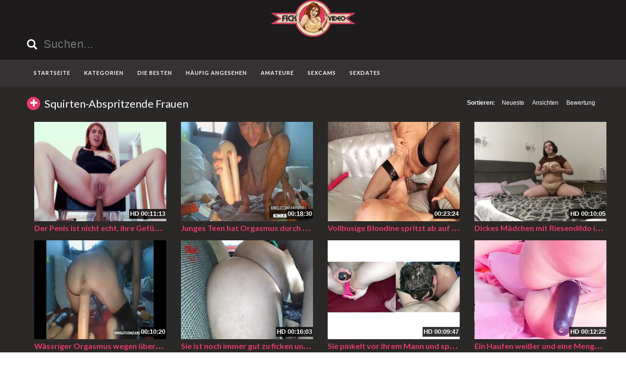

--- FILE ---
content_type: text/html; charset=UTF-8
request_url: https://www.gratisfickvideos.net/category/squirten-abspritzende-frauen/
body_size: 11253
content:
<!DOCTYPE html>
<html lang="de">
<head>
	<meta charset="UTF-8">
    <!--[if IE]><meta http-equiv="X-UA-Compatible" content="IE=edge"><![endif]-->
	<meta name="viewport" content="width=device-width, initial-scale=1">
	<!--[if lt IE 9]>
	  <script src="https://www.gratisfickvideos.net/wp-content/themes/fickvideos/assets/js/ie8/html5shiv.js"></script>
      <script src="https://www.gratisfickvideos.net/wp-content/themes/fickvideos/assets/js/ie8/respond.min.js"></script>
	<![endif]-->	
	<script>var mars_ajax_url = "https://www.gratisfickvideos.net/wp-admin/admin-ajax.php";</script><meta name='robots' content='index, follow, max-image-preview:large, max-snippet:-1, max-video-preview:-1' />

	<!-- This site is optimized with the Yoast SEO plugin v26.7 - https://yoast.com/wordpress/plugins/seo/ -->
	<title>Squirten-Abspritzende Frauen - Fickfilme und Fickvideos gratis</title>
	<meta name="description" content="Hier findest du gratis Sexfilme zur Kategorie Squirten-Abspritzende Frauen. Täglich neue Videos &#10004; In bester Qualität &#10004; Nur die geilsten Pornofilme &#10004;" />
	<link rel="canonical" href="https://www.gratisfickvideos.net/category/squirten-abspritzende-frauen/" />
	<meta property="og:locale" content="de_DE" />
	<meta property="og:type" content="article" />
	<meta property="og:title" content="Squirten-Abspritzende Frauen - Fickfilme und Fickvideos gratis" />
	<meta property="og:description" content="Hier findest du gratis Sexfilme zur Kategorie Squirten-Abspritzende Frauen. Täglich neue Videos &#10004; In bester Qualität &#10004; Nur die geilsten Pornofilme &#10004;" />
	<meta property="og:url" content="https://www.gratisfickvideos.net/category/squirten-abspritzende-frauen/" />
	<meta name="twitter:card" content="summary_large_image" />
	<script type="application/ld+json" class="yoast-schema-graph">{"@context":"https://schema.org","@graph":[{"@type":"CollectionPage","@id":"https://www.gratisfickvideos.net/category/squirten-abspritzende-frauen/","url":"https://www.gratisfickvideos.net/category/squirten-abspritzende-frauen/","name":"Squirten-Abspritzende Frauen - Fickfilme und Fickvideos gratis","isPartOf":{"@id":"https://www.gratisfickvideos.net/#website"},"description":"Hier findest du gratis Sexfilme zur Kategorie Squirten-Abspritzende Frauen. Täglich neue Videos &#10004; In bester Qualität &#10004; Nur die geilsten Pornofilme &#10004;","breadcrumb":{"@id":"https://www.gratisfickvideos.net/category/squirten-abspritzende-frauen/#breadcrumb"},"inLanguage":"de"},{"@type":"BreadcrumbList","@id":"https://www.gratisfickvideos.net/category/squirten-abspritzende-frauen/#breadcrumb","itemListElement":[{"@type":"ListItem","position":1,"name":"Startseite","item":"https://www.gratisfickvideos.net/"},{"@type":"ListItem","position":2,"name":"Squirten-Abspritzende Frauen"}]},{"@type":"WebSite","@id":"https://www.gratisfickvideos.net/#website","url":"https://www.gratisfickvideos.net/","name":"","description":"","potentialAction":[{"@type":"SearchAction","target":{"@type":"EntryPoint","urlTemplate":"https://www.gratisfickvideos.net/?s={search_term_string}"},"query-input":{"@type":"PropertyValueSpecification","valueRequired":true,"valueName":"search_term_string"}}],"inLanguage":"de"}]}</script>
	<!-- / Yoast SEO plugin. -->


<link rel='dns-prefetch' href='//code.jquery.com' />
<link rel='dns-prefetch' href='//cdnjs.cloudflare.com' />
<link rel='dns-prefetch' href='//www.googletagmanager.com' />
<link rel='dns-prefetch' href='//fonts.googleapis.com' />
<link rel="alternate" type="application/rss+xml" title=" &raquo; Feed" href="https://www.gratisfickvideos.net/feed/" />
<link rel="alternate" type="application/rss+xml" title=" &raquo; Kommentar-Feed" href="https://www.gratisfickvideos.net/comments/feed/" />
<link rel="alternate" type="application/rss+xml" title=" &raquo; Squirten-Abspritzende Frauen Kategorie -  Feed" href="https://www.gratisfickvideos.net/category/squirten-abspritzende-frauen/feed/" />
<style id='wp-img-auto-sizes-contain-inline-css' type='text/css'>
img:is([sizes=auto i],[sizes^="auto," i]){contain-intrinsic-size:3000px 1500px}
/*# sourceURL=wp-img-auto-sizes-contain-inline-css */
</style>
<style id='wp-emoji-styles-inline-css' type='text/css'>

	img.wp-smiley, img.emoji {
		display: inline !important;
		border: none !important;
		box-shadow: none !important;
		height: 1em !important;
		width: 1em !important;
		margin: 0 0.07em !important;
		vertical-align: -0.1em !important;
		background: none !important;
		padding: 0 !important;
	}
/*# sourceURL=wp-emoji-styles-inline-css */
</style>
<style id='wp-block-library-inline-css' type='text/css'>
:root{--wp-block-synced-color:#7a00df;--wp-block-synced-color--rgb:122,0,223;--wp-bound-block-color:var(--wp-block-synced-color);--wp-editor-canvas-background:#ddd;--wp-admin-theme-color:#007cba;--wp-admin-theme-color--rgb:0,124,186;--wp-admin-theme-color-darker-10:#006ba1;--wp-admin-theme-color-darker-10--rgb:0,107,160.5;--wp-admin-theme-color-darker-20:#005a87;--wp-admin-theme-color-darker-20--rgb:0,90,135;--wp-admin-border-width-focus:2px}@media (min-resolution:192dpi){:root{--wp-admin-border-width-focus:1.5px}}.wp-element-button{cursor:pointer}:root .has-very-light-gray-background-color{background-color:#eee}:root .has-very-dark-gray-background-color{background-color:#313131}:root .has-very-light-gray-color{color:#eee}:root .has-very-dark-gray-color{color:#313131}:root .has-vivid-green-cyan-to-vivid-cyan-blue-gradient-background{background:linear-gradient(135deg,#00d084,#0693e3)}:root .has-purple-crush-gradient-background{background:linear-gradient(135deg,#34e2e4,#4721fb 50%,#ab1dfe)}:root .has-hazy-dawn-gradient-background{background:linear-gradient(135deg,#faaca8,#dad0ec)}:root .has-subdued-olive-gradient-background{background:linear-gradient(135deg,#fafae1,#67a671)}:root .has-atomic-cream-gradient-background{background:linear-gradient(135deg,#fdd79a,#004a59)}:root .has-nightshade-gradient-background{background:linear-gradient(135deg,#330968,#31cdcf)}:root .has-midnight-gradient-background{background:linear-gradient(135deg,#020381,#2874fc)}:root{--wp--preset--font-size--normal:16px;--wp--preset--font-size--huge:42px}.has-regular-font-size{font-size:1em}.has-larger-font-size{font-size:2.625em}.has-normal-font-size{font-size:var(--wp--preset--font-size--normal)}.has-huge-font-size{font-size:var(--wp--preset--font-size--huge)}.has-text-align-center{text-align:center}.has-text-align-left{text-align:left}.has-text-align-right{text-align:right}.has-fit-text{white-space:nowrap!important}#end-resizable-editor-section{display:none}.aligncenter{clear:both}.items-justified-left{justify-content:flex-start}.items-justified-center{justify-content:center}.items-justified-right{justify-content:flex-end}.items-justified-space-between{justify-content:space-between}.screen-reader-text{border:0;clip-path:inset(50%);height:1px;margin:-1px;overflow:hidden;padding:0;position:absolute;width:1px;word-wrap:normal!important}.screen-reader-text:focus{background-color:#ddd;clip-path:none;color:#444;display:block;font-size:1em;height:auto;left:5px;line-height:normal;padding:15px 23px 14px;text-decoration:none;top:5px;width:auto;z-index:100000}html :where(.has-border-color){border-style:solid}html :where([style*=border-top-color]){border-top-style:solid}html :where([style*=border-right-color]){border-right-style:solid}html :where([style*=border-bottom-color]){border-bottom-style:solid}html :where([style*=border-left-color]){border-left-style:solid}html :where([style*=border-width]){border-style:solid}html :where([style*=border-top-width]){border-top-style:solid}html :where([style*=border-right-width]){border-right-style:solid}html :where([style*=border-bottom-width]){border-bottom-style:solid}html :where([style*=border-left-width]){border-left-style:solid}html :where(img[class*=wp-image-]){height:auto;max-width:100%}:where(figure){margin:0 0 1em}html :where(.is-position-sticky){--wp-admin--admin-bar--position-offset:var(--wp-admin--admin-bar--height,0px)}@media screen and (max-width:600px){html :where(.is-position-sticky){--wp-admin--admin-bar--position-offset:0px}}

/*# sourceURL=wp-block-library-inline-css */
</style><style id='global-styles-inline-css' type='text/css'>
:root{--wp--preset--aspect-ratio--square: 1;--wp--preset--aspect-ratio--4-3: 4/3;--wp--preset--aspect-ratio--3-4: 3/4;--wp--preset--aspect-ratio--3-2: 3/2;--wp--preset--aspect-ratio--2-3: 2/3;--wp--preset--aspect-ratio--16-9: 16/9;--wp--preset--aspect-ratio--9-16: 9/16;--wp--preset--color--black: #000000;--wp--preset--color--cyan-bluish-gray: #abb8c3;--wp--preset--color--white: #ffffff;--wp--preset--color--pale-pink: #f78da7;--wp--preset--color--vivid-red: #cf2e2e;--wp--preset--color--luminous-vivid-orange: #ff6900;--wp--preset--color--luminous-vivid-amber: #fcb900;--wp--preset--color--light-green-cyan: #7bdcb5;--wp--preset--color--vivid-green-cyan: #00d084;--wp--preset--color--pale-cyan-blue: #8ed1fc;--wp--preset--color--vivid-cyan-blue: #0693e3;--wp--preset--color--vivid-purple: #9b51e0;--wp--preset--gradient--vivid-cyan-blue-to-vivid-purple: linear-gradient(135deg,rgb(6,147,227) 0%,rgb(155,81,224) 100%);--wp--preset--gradient--light-green-cyan-to-vivid-green-cyan: linear-gradient(135deg,rgb(122,220,180) 0%,rgb(0,208,130) 100%);--wp--preset--gradient--luminous-vivid-amber-to-luminous-vivid-orange: linear-gradient(135deg,rgb(252,185,0) 0%,rgb(255,105,0) 100%);--wp--preset--gradient--luminous-vivid-orange-to-vivid-red: linear-gradient(135deg,rgb(255,105,0) 0%,rgb(207,46,46) 100%);--wp--preset--gradient--very-light-gray-to-cyan-bluish-gray: linear-gradient(135deg,rgb(238,238,238) 0%,rgb(169,184,195) 100%);--wp--preset--gradient--cool-to-warm-spectrum: linear-gradient(135deg,rgb(74,234,220) 0%,rgb(151,120,209) 20%,rgb(207,42,186) 40%,rgb(238,44,130) 60%,rgb(251,105,98) 80%,rgb(254,248,76) 100%);--wp--preset--gradient--blush-light-purple: linear-gradient(135deg,rgb(255,206,236) 0%,rgb(152,150,240) 100%);--wp--preset--gradient--blush-bordeaux: linear-gradient(135deg,rgb(254,205,165) 0%,rgb(254,45,45) 50%,rgb(107,0,62) 100%);--wp--preset--gradient--luminous-dusk: linear-gradient(135deg,rgb(255,203,112) 0%,rgb(199,81,192) 50%,rgb(65,88,208) 100%);--wp--preset--gradient--pale-ocean: linear-gradient(135deg,rgb(255,245,203) 0%,rgb(182,227,212) 50%,rgb(51,167,181) 100%);--wp--preset--gradient--electric-grass: linear-gradient(135deg,rgb(202,248,128) 0%,rgb(113,206,126) 100%);--wp--preset--gradient--midnight: linear-gradient(135deg,rgb(2,3,129) 0%,rgb(40,116,252) 100%);--wp--preset--font-size--small: 13px;--wp--preset--font-size--medium: 20px;--wp--preset--font-size--large: 36px;--wp--preset--font-size--x-large: 42px;--wp--preset--spacing--20: 0.44rem;--wp--preset--spacing--30: 0.67rem;--wp--preset--spacing--40: 1rem;--wp--preset--spacing--50: 1.5rem;--wp--preset--spacing--60: 2.25rem;--wp--preset--spacing--70: 3.38rem;--wp--preset--spacing--80: 5.06rem;--wp--preset--shadow--natural: 6px 6px 9px rgba(0, 0, 0, 0.2);--wp--preset--shadow--deep: 12px 12px 50px rgba(0, 0, 0, 0.4);--wp--preset--shadow--sharp: 6px 6px 0px rgba(0, 0, 0, 0.2);--wp--preset--shadow--outlined: 6px 6px 0px -3px rgb(255, 255, 255), 6px 6px rgb(0, 0, 0);--wp--preset--shadow--crisp: 6px 6px 0px rgb(0, 0, 0);}:where(.is-layout-flex){gap: 0.5em;}:where(.is-layout-grid){gap: 0.5em;}body .is-layout-flex{display: flex;}.is-layout-flex{flex-wrap: wrap;align-items: center;}.is-layout-flex > :is(*, div){margin: 0;}body .is-layout-grid{display: grid;}.is-layout-grid > :is(*, div){margin: 0;}:where(.wp-block-columns.is-layout-flex){gap: 2em;}:where(.wp-block-columns.is-layout-grid){gap: 2em;}:where(.wp-block-post-template.is-layout-flex){gap: 1.25em;}:where(.wp-block-post-template.is-layout-grid){gap: 1.25em;}.has-black-color{color: var(--wp--preset--color--black) !important;}.has-cyan-bluish-gray-color{color: var(--wp--preset--color--cyan-bluish-gray) !important;}.has-white-color{color: var(--wp--preset--color--white) !important;}.has-pale-pink-color{color: var(--wp--preset--color--pale-pink) !important;}.has-vivid-red-color{color: var(--wp--preset--color--vivid-red) !important;}.has-luminous-vivid-orange-color{color: var(--wp--preset--color--luminous-vivid-orange) !important;}.has-luminous-vivid-amber-color{color: var(--wp--preset--color--luminous-vivid-amber) !important;}.has-light-green-cyan-color{color: var(--wp--preset--color--light-green-cyan) !important;}.has-vivid-green-cyan-color{color: var(--wp--preset--color--vivid-green-cyan) !important;}.has-pale-cyan-blue-color{color: var(--wp--preset--color--pale-cyan-blue) !important;}.has-vivid-cyan-blue-color{color: var(--wp--preset--color--vivid-cyan-blue) !important;}.has-vivid-purple-color{color: var(--wp--preset--color--vivid-purple) !important;}.has-black-background-color{background-color: var(--wp--preset--color--black) !important;}.has-cyan-bluish-gray-background-color{background-color: var(--wp--preset--color--cyan-bluish-gray) !important;}.has-white-background-color{background-color: var(--wp--preset--color--white) !important;}.has-pale-pink-background-color{background-color: var(--wp--preset--color--pale-pink) !important;}.has-vivid-red-background-color{background-color: var(--wp--preset--color--vivid-red) !important;}.has-luminous-vivid-orange-background-color{background-color: var(--wp--preset--color--luminous-vivid-orange) !important;}.has-luminous-vivid-amber-background-color{background-color: var(--wp--preset--color--luminous-vivid-amber) !important;}.has-light-green-cyan-background-color{background-color: var(--wp--preset--color--light-green-cyan) !important;}.has-vivid-green-cyan-background-color{background-color: var(--wp--preset--color--vivid-green-cyan) !important;}.has-pale-cyan-blue-background-color{background-color: var(--wp--preset--color--pale-cyan-blue) !important;}.has-vivid-cyan-blue-background-color{background-color: var(--wp--preset--color--vivid-cyan-blue) !important;}.has-vivid-purple-background-color{background-color: var(--wp--preset--color--vivid-purple) !important;}.has-black-border-color{border-color: var(--wp--preset--color--black) !important;}.has-cyan-bluish-gray-border-color{border-color: var(--wp--preset--color--cyan-bluish-gray) !important;}.has-white-border-color{border-color: var(--wp--preset--color--white) !important;}.has-pale-pink-border-color{border-color: var(--wp--preset--color--pale-pink) !important;}.has-vivid-red-border-color{border-color: var(--wp--preset--color--vivid-red) !important;}.has-luminous-vivid-orange-border-color{border-color: var(--wp--preset--color--luminous-vivid-orange) !important;}.has-luminous-vivid-amber-border-color{border-color: var(--wp--preset--color--luminous-vivid-amber) !important;}.has-light-green-cyan-border-color{border-color: var(--wp--preset--color--light-green-cyan) !important;}.has-vivid-green-cyan-border-color{border-color: var(--wp--preset--color--vivid-green-cyan) !important;}.has-pale-cyan-blue-border-color{border-color: var(--wp--preset--color--pale-cyan-blue) !important;}.has-vivid-cyan-blue-border-color{border-color: var(--wp--preset--color--vivid-cyan-blue) !important;}.has-vivid-purple-border-color{border-color: var(--wp--preset--color--vivid-purple) !important;}.has-vivid-cyan-blue-to-vivid-purple-gradient-background{background: var(--wp--preset--gradient--vivid-cyan-blue-to-vivid-purple) !important;}.has-light-green-cyan-to-vivid-green-cyan-gradient-background{background: var(--wp--preset--gradient--light-green-cyan-to-vivid-green-cyan) !important;}.has-luminous-vivid-amber-to-luminous-vivid-orange-gradient-background{background: var(--wp--preset--gradient--luminous-vivid-amber-to-luminous-vivid-orange) !important;}.has-luminous-vivid-orange-to-vivid-red-gradient-background{background: var(--wp--preset--gradient--luminous-vivid-orange-to-vivid-red) !important;}.has-very-light-gray-to-cyan-bluish-gray-gradient-background{background: var(--wp--preset--gradient--very-light-gray-to-cyan-bluish-gray) !important;}.has-cool-to-warm-spectrum-gradient-background{background: var(--wp--preset--gradient--cool-to-warm-spectrum) !important;}.has-blush-light-purple-gradient-background{background: var(--wp--preset--gradient--blush-light-purple) !important;}.has-blush-bordeaux-gradient-background{background: var(--wp--preset--gradient--blush-bordeaux) !important;}.has-luminous-dusk-gradient-background{background: var(--wp--preset--gradient--luminous-dusk) !important;}.has-pale-ocean-gradient-background{background: var(--wp--preset--gradient--pale-ocean) !important;}.has-electric-grass-gradient-background{background: var(--wp--preset--gradient--electric-grass) !important;}.has-midnight-gradient-background{background: var(--wp--preset--gradient--midnight) !important;}.has-small-font-size{font-size: var(--wp--preset--font-size--small) !important;}.has-medium-font-size{font-size: var(--wp--preset--font-size--medium) !important;}.has-large-font-size{font-size: var(--wp--preset--font-size--large) !important;}.has-x-large-font-size{font-size: var(--wp--preset--font-size--x-large) !important;}
/*# sourceURL=global-styles-inline-css */
</style>

<style id='classic-theme-styles-inline-css' type='text/css'>
/*! This file is auto-generated */
.wp-block-button__link{color:#fff;background-color:#32373c;border-radius:9999px;box-shadow:none;text-decoration:none;padding:calc(.667em + 2px) calc(1.333em + 2px);font-size:1.125em}.wp-block-file__button{background:#32373c;color:#fff;text-decoration:none}
/*# sourceURL=/wp-includes/css/classic-themes.min.css */
</style>
<link rel='stylesheet' id='bootstrap.min.css-css' href='https://www.gratisfickvideos.net/wp-content/themes/fickvideos/assets/css/bootstrap.min.css?ver=6.9' type='text/css' media='all' />
<link rel='stylesheet' id='mars-font-awesome.css-css' href='https://www.gratisfickvideos.net/wp-content/themes/fickvideos/assets/css/font-awesome.min.css?ver=6.9' type='text/css' media='all' />
<link rel='stylesheet' id='mars-googlefont-lato-css' href='//fonts.googleapis.com/css?family=Lato%3A300%2C400%2C700%2C900&#038;ver=6.9' type='text/css' media='all' />
<link rel='stylesheet' id='style-css' href='https://www.gratisfickvideos.net/wp-content/themes/fickvideos/style.css' type='text/css' media='all' />
<link rel='stylesheet' id='bootstrap-multiselect.css-css' href='https://www.gratisfickvideos.net/wp-content/themes/fickvideos/assets/css/bootstrap-multiselect.css?ver=6.9' type='text/css' media='all' />
<link rel='stylesheet' id='bsf-Defaults-css' href='https://www.gratisfickvideos.net/wp-content/uploads/smile_fonts/Defaults/Defaults.css?ver=3.19.13' type='text/css' media='all' />
<script type="text/javascript" src="https://www.gratisfickvideos.net/wp-includes/js/jquery/jquery.min.js?ver=3.7.1" id="jquery-core-js"></script>
<script type="text/javascript" src="https://www.gratisfickvideos.net/wp-includes/js/jquery/jquery-migrate.min.js?ver=3.4.1" id="jquery-migrate-js"></script>

<!-- Google Tag (gtac.js) durch Site-Kit hinzugefügt -->
<!-- Von Site Kit hinzugefügtes Google-Analytics-Snippet -->
<script type="text/javascript" src="https://www.googletagmanager.com/gtag/js?id=GT-MJP3W8Q" id="google_gtagjs-js" async></script>
<script type="text/javascript" id="google_gtagjs-js-after">
/* <![CDATA[ */
window.dataLayer = window.dataLayer || [];function gtag(){dataLayer.push(arguments);}
gtag("set","linker",{"domains":["www.gratisfickvideos.net"]});
gtag("js", new Date());
gtag("set", "developer_id.dZTNiMT", true);
gtag("config", "GT-MJP3W8Q");
//# sourceURL=google_gtagjs-js-after
/* ]]> */
</script>
<link rel="https://api.w.org/" href="https://www.gratisfickvideos.net/wp-json/" /><link rel="EditURI" type="application/rsd+xml" title="RSD" href="https://www.gratisfickvideos.net/xmlrpc.php?rsd" />
<meta name="generator" content="WordPress 6.9" />
<meta name="generator" content="Redux 4.5.10" /><meta name="generator" content="Site Kit by Google 1.170.0" /><style>.item .meta .heart, .feat-item .feat-info .meta .heart{display:none;}
.item .meta .views, .feat-item .feat-info .meta .views{display: none;}
.item .meta .date, .feat-item .feat-info .meta .date{display: none;}
.video-info span.views{display: none;}
.video-details .date{display:none;}
.video-options{display:none;}
.post-entry{display:none;}
.social-share-buttons{display:none;}
#header-social .fa-rss{display:none;}
.post-meta{display:none;}
.comments{display:none;}</style><meta name="generator" content="Powered by WPBakery Page Builder - drag and drop page builder for WordPress."/>
<style type="text/css" id="custom-background-css">
body.custom-background { background-image: url("https://www.gratisfickvideos.net/wp-content/uploads/2016/06/background.png"); background-position: left top; background-size: auto; background-repeat: repeat; background-attachment: scroll; }
</style>
	<link rel="icon" href="https://www.gratisfickvideos.net/wp-content/uploads/2016/06/cropped-favicon-1-32x32.png" sizes="32x32" />
<link rel="icon" href="https://www.gratisfickvideos.net/wp-content/uploads/2016/06/cropped-favicon-1-192x192.png" sizes="192x192" />
<link rel="apple-touch-icon" href="https://www.gratisfickvideos.net/wp-content/uploads/2016/06/cropped-favicon-1-180x180.png" />
<meta name="msapplication-TileImage" content="https://www.gratisfickvideos.net/wp-content/uploads/2016/06/cropped-favicon-1-270x270.png" />
<noscript><style> .wpb_animate_when_almost_visible { opacity: 1; }</style></noscript><meta name="referrer" content="never">
<link rel='stylesheet' id='redux-custom-fonts-css' href='//www.gratisfickvideos.net/wp-content/uploads/redux/custom-fonts/fonts.css?ver=1675205558' type='text/css' media='all' />
</head>
<body class="archive tax-categories term-squirten-abspritzende-frauen term-3127 custom-background wp-theme-fickvideos wpb-js-composer js-comp-ver-6.10.0 vc_responsive">

	
	<div id="header">
		<div class="container">
			<div class="row">
				<center><div class="col-sm-3" id="logo">
					<a title="" href="https://www.gratisfickvideos.net">
												<img src="https://www.gratisfickvideos.net/wp-content/uploads/2016/06/fickvideologo-2.png" alt="" />
					</a>
				</div></center>
				<form method="get" action="https://www.gratisfickvideos.net">	
					<div class="col-sm-6" id="header-search">
<span style="color:#FFF; font-size: 16pt" class="glyphicon glyphicon-search search-icon"></span>
												<input value="" name="s" type="text" placeholder="Suchen..." id="search">
					</div>
				</form>
				<div class="col-sm-3" id="header-social">
										<a href="https://www.gratisfickvideos.net/feed/rss/"><i class="fa fa-rss"></i></a>
				</div>
			</div>
		</div>
	</div><!-- /#header -->
	<div id="navigation-wrapper">
		<div class="container">
			<div class="navbar-header">
			  <button class="navbar-toggle" type="button" data-toggle="collapse" data-target=".bs-navbar-collapse">
				<span class="icon-bar"></span>
				<span class="icon-bar"></span>
				<span class="icon-bar"></span>
			  </button>
			</div>
			<nav class="collapse navbar-collapse bs-navbar-collapse" role="navigation">
			<!-- menu -->
			  	<ul id="menu-menu-1" class="nav navbar-nav list-inline menu"><li id="menu-item-380" class="menu-item menu-item-type-post_type menu-item-object-page menu-item-home menu-item-380 depth"><a href="https://www.gratisfickvideos.net/">Startseite</a></li>
<li id="menu-item-386" class="menu-item menu-item-type-post_type menu-item-object-page menu-item-386 depth"><a href="https://www.gratisfickvideos.net/kategorien/">KATEGORIEN</a></li>
<li id="menu-item-384" class="menu-item menu-item-type-post_type menu-item-object-page menu-item-384 depth"><a href="https://www.gratisfickvideos.net/die-besten/">DIE BESTEN</a></li>
<li id="menu-item-385" class="menu-item menu-item-type-post_type menu-item-object-page menu-item-385 depth"><a href="https://www.gratisfickvideos.net/haeufig-angesehen/">Häufig angesehen</a></li>
<li id="menu-item-4563" class="menu-item menu-item-type-custom menu-item-object-custom menu-item-4563 depth"><a target="_blank" href="http://www.deutsche-amateurgirls.net">AMATEURE</a></li>
<li id="menu-item-4564" class="menu-item menu-item-type-custom menu-item-object-custom menu-item-4564 depth"><a target="_blank" href="http://deinesexcams.com">SEXCAMS</a></li>
<li id="menu-item-4565" class="menu-item menu-item-type-custom menu-item-object-custom menu-item-4565 depth"><a target="_blank" href="http://www.geilesexdates.net">SEXDATES</a></li>
</ul>			</nav>
		</div>
	</div><!-- /#navigation-wrapper -->	


<style type="text/css"> .wpb_animate_when_almost_visible { opacity: 1; }</style>


	<div class="container">
			
		<div class="row">
			<div class="col-sm-12 main-content">
            	<div class="section-header">
						<h3 class="widget-title"><i class="fa fa-plus"></i> Squirten-Abspritzende Frauen</h3>
                    <div class="section-nav"><ul class="sorting"><li class="sort-text">Sortieren:</li><li ><a href="/category/squirten-abspritzende-frauen/?order_post=latest">Neueste</a></li><li ><a href="/category/squirten-abspritzende-frauen/?order_post=viewed">Ansichten</a></li><li ><a href="/category/squirten-abspritzende-frauen/?order_post=liked">Bewertung</a></li></ul></div>                </div>
								<div class="container">
					<div class="row columns-4 video-section meta-maxwidth-230"> 
													<div class="col-sm-3 col-xs-6 item responsive-height post">
								<div class="item-img">
                                	<div class="duration-overlay">
                                    <span class="hd-thumbnail"> HD </span>00:11:13                                    </div>
                                        <style>
        span.fileError {
            color: red;
            font-weight: bold;
        }
    </style>
    <div class="thumb">
                        <a href="https://www.gratisfickvideos.net/der-penis-ist-nicht-echt-ihre-gefuehle-beim-darauf-reiten-aber-schon/" title="Der Penis ist nicht echt, ihre Gefühle beim darauf reiten aber schon">
                    <div class="videomain">
                        <div class="embed-responsive embed-responsive-4by3">
                            <img class="item__thumb-img" src="" video-preview="/bilder/mp4/xv8430509.mp4" data-src="/bilder/xv/xv8430509.jpg" width="320" height="240" alt="">
                            <span class="video" style="display: none">
                            </span>
                        </div>
                    </div>
                </a>
                </div>
    								</div>
								 
			<div class="meta"><span class="date">Vor 3 Monaten</span><span class="views">98   Ansichten</span><span class="heart"><i class="fa fa-heart"></i>1</span>
			</div>
											<div class="post-header">
										<h3><a title="Der Penis ist nicht echt, ihre Gefühle beim darauf reiten aber schon" href="https://www.gratisfickvideos.net/der-penis-ist-nicht-echt-ihre-gefuehle-beim-darauf-reiten-aber-schon/">Der Penis ist nicht echt, ihre Gefühle beim darauf reiten aber schon</a></h3>
										<span class="post-meta">
											<i class="fa fa-clock-o"></i> 										</span>
									</div>						
							</div>								<div class="col-sm-3 col-xs-6 item responsive-height post">
								<div class="item-img">
                                	<div class="duration-overlay">
                                    00:18:30                                    </div>
                                        <style>
        span.fileError {
            color: red;
            font-weight: bold;
        }
    </style>
    <div class="thumb">
                        <a href="https://www.gratisfickvideos.net/junges-teen-hat-orgasmus-durch-doppel-dildo/" title="Junges Teen hat Orgasmus durch Doppel Dildo">
                    <div class="videomain">
                        <div class="embed-responsive embed-responsive-4by3">
                            <img class="item__thumb-img" src="" video-preview="/bilder/mp4/xv12347960.mp4" data-src="/bilder/xv/xv12347960.jpg" width="320" height="240" alt="">
                            <span class="video" style="display: none">
                            </span>
                        </div>
                    </div>
                </a>
                </div>
    								</div>
								 
			<div class="meta"><span class="date">Vor 4 Monaten</span><span class="views">97   Ansichten</span><span class="heart"><i class="fa fa-heart"></i>1</span>
			</div>
											<div class="post-header">
										<h3><a title="Junges Teen hat Orgasmus durch Doppel Dildo" href="https://www.gratisfickvideos.net/junges-teen-hat-orgasmus-durch-doppel-dildo/">Junges Teen hat Orgasmus durch Doppel Dildo</a></h3>
										<span class="post-meta">
											<i class="fa fa-clock-o"></i> 										</span>
									</div>						
							</div>								<div class="col-sm-3 col-xs-6 item responsive-height post">
								<div class="item-img">
                                	<div class="duration-overlay">
                                    00:23:24                                    </div>
                                        <style>
        span.fileError {
            color: red;
            font-weight: bold;
        }
    </style>
    <div class="thumb">
                        <a href="https://www.gratisfickvideos.net/vollbusige-blondine-spritzt-ab-auf-ihre-freundin/" title="Vollbusige Blondine spritzt ab auf ihre Freundin">
                    <div class="videomain">
                        <div class="embed-responsive embed-responsive-4by3">
                            <img class="item__thumb-img" src="" video-preview="/bilder/mp4/xv13475005.mp4" data-src="/bilder/xv/xv13475005.jpg" width="320" height="240" alt="">
                            <span class="video" style="display: none">
                            </span>
                        </div>
                    </div>
                </a>
                </div>
    								</div>
								 
			<div class="meta"><span class="date">Vor 5 Monaten</span><span class="views">196   Ansichten</span><span class="heart"><i class="fa fa-heart"></i>1</span>
			</div>
											<div class="post-header">
										<h3><a title="Vollbusige Blondine spritzt ab auf ihre Freundin" href="https://www.gratisfickvideos.net/vollbusige-blondine-spritzt-ab-auf-ihre-freundin/">Vollbusige Blondine spritzt ab auf ihre Freundin</a></h3>
										<span class="post-meta">
											<i class="fa fa-clock-o"></i> 										</span>
									</div>						
							</div>								<div class="col-sm-3 col-xs-6 item responsive-height post">
								<div class="item-img">
                                	<div class="duration-overlay">
                                    <span class="hd-thumbnail"> HD </span>00:10:05                                    </div>
                                        <style>
        span.fileError {
            color: red;
            font-weight: bold;
        }
    </style>
    <div class="thumb">
                        <a href="https://www.gratisfickvideos.net/dickes-maedchen-mit-riesendildo-in-ihrer-muschi/" title="Dickes Mädchen mit Riesendildo in ihrer Muschi">
                    <div class="videomain">
                        <div class="embed-responsive embed-responsive-4by3">
                            <img class="item__thumb-img" src="" video-preview="/bilder/mp4/xvxhf8zrH.mp4" data-src="/bilder/xv/xvxhf8zrH.jpg" width="320" height="240" alt="">
                            <span class="video" style="display: none">
                            </span>
                        </div>
                    </div>
                </a>
                </div>
    								</div>
								 
			<div class="meta"><span class="date">Vor 1 Jahr</span><span class="views">209   Ansichten</span><span class="heart"><i class="fa fa-heart"></i>1</span>
			</div>
											<div class="post-header">
										<h3><a title="Dickes Mädchen mit Riesendildo in ihrer Muschi" href="https://www.gratisfickvideos.net/dickes-maedchen-mit-riesendildo-in-ihrer-muschi/">Dickes Mädchen mit Riesendildo in ihrer Muschi</a></h3>
										<span class="post-meta">
											<i class="fa fa-clock-o"></i> 										</span>
									</div>						
							</div>								<div class="col-sm-3 col-xs-6 item responsive-height post">
								<div class="item-img">
                                	<div class="duration-overlay">
                                    00:10:20                                    </div>
                                        <style>
        span.fileError {
            color: red;
            font-weight: bold;
        }
    </style>
    <div class="thumb">
                        <a href="https://www.gratisfickvideos.net/waessriger-orgasmus-wegen-ueberdimensionalen-dildo/" title="Wässriger Orgasmus wegen überdimensionalen Dildo">
                    <div class="videomain">
                        <div class="embed-responsive embed-responsive-4by3">
                            <img class="item__thumb-img" src="" video-preview="/bilder/mp4/xv13008045.mp4" data-src="/bilder/xv/xv13008045.jpg" width="320" height="240" alt="">
                            <span class="video" style="display: none">
                            </span>
                        </div>
                    </div>
                </a>
                </div>
    								</div>
								 
			<div class="meta"><span class="date">Vor 1 Jahr</span><span class="views">254   Ansichten</span><span class="heart"><i class="fa fa-heart"></i>1</span>
			</div>
											<div class="post-header">
										<h3><a title="Wässriger Orgasmus wegen überdimensionalen Dildo" href="https://www.gratisfickvideos.net/waessriger-orgasmus-wegen-ueberdimensionalen-dildo/">Wässriger Orgasmus wegen überdimensionalen Dildo</a></h3>
										<span class="post-meta">
											<i class="fa fa-clock-o"></i> 										</span>
									</div>						
							</div>								<div class="col-sm-3 col-xs-6 item responsive-height post">
								<div class="item-img">
                                	<div class="duration-overlay">
                                    <span class="hd-thumbnail"> HD </span>00:16:03                                    </div>
                                        <style>
        span.fileError {
            color: red;
            font-weight: bold;
        }
    </style>
    <div class="thumb">
                        <a href="https://www.gratisfickvideos.net/sie-ist-noch-immer-gut-zu-ficken-und-ihre-alte-pussy-spritzt-noch-bbw-omasex-mit-einer-schwarzen-granny/" title="Sie ist noch immer gut zu ficken und ihre alte Pussy spritzt noch &#8211; BBW Omasex mit einer schwarzen Granny">
                    <div class="videomain">
                        <div class="embed-responsive embed-responsive-4by3">
                            <img class="item__thumb-img" src="" video-preview="/bilder/mp4/xvxh1g1Nt.mp4" data-src="/bilder/xv/xvxh1g1Nt.jpg" width="320" height="240" alt="">
                            <span class="video" style="display: none">
                            </span>
                        </div>
                    </div>
                </a>
                </div>
    								</div>
								 
			<div class="meta"><span class="date">Vor 1 Jahr</span><span class="views">445   Ansichten</span><span class="heart"><i class="fa fa-heart"></i>1</span>
			</div>
											<div class="post-header">
										<h3><a title="Sie ist noch immer gut zu ficken und ihre alte Pussy spritzt noch &#8211; BBW Omasex mit einer schwarzen Granny" href="https://www.gratisfickvideos.net/sie-ist-noch-immer-gut-zu-ficken-und-ihre-alte-pussy-spritzt-noch-bbw-omasex-mit-einer-schwarzen-granny/">Sie ist noch immer gut zu ficken und ihre alte Pussy spritzt noch &#8211; BBW Omasex mit einer schwarzen Granny</a></h3>
										<span class="post-meta">
											<i class="fa fa-clock-o"></i> 										</span>
									</div>						
							</div>								<div class="col-sm-3 col-xs-6 item responsive-height post">
								<div class="item-img">
                                	<div class="duration-overlay">
                                    <span class="hd-thumbnail"> HD </span>00:09:47                                    </div>
                                        <style>
        span.fileError {
            color: red;
            font-weight: bold;
        }
    </style>
    <div class="thumb">
                        <a href="https://www.gratisfickvideos.net/sie-pinkelt-vor-ihrem-mann-und-spritzt-ab/" title="Sie pinkelt vor ihrem Mann und spritzt ab">
                    <div class="videomain">
                        <div class="embed-responsive embed-responsive-4by3">
                            <img class="item__thumb-img" src="" video-preview="/bilder/mp4/xvxhQa1CB.mp4" data-src="/bilder/xv/xvxhQa1CB.jpg" width="320" height="240" alt="">
                            <span class="video" style="display: none">
                            </span>
                        </div>
                    </div>
                </a>
                </div>
    								</div>
								 
			<div class="meta"><span class="date">Vor 2 Jahren</span><span class="views">451   Ansichten</span><span class="heart"><i class="fa fa-heart"></i>1</span>
			</div>
											<div class="post-header">
										<h3><a title="Sie pinkelt vor ihrem Mann und spritzt ab" href="https://www.gratisfickvideos.net/sie-pinkelt-vor-ihrem-mann-und-spritzt-ab/">Sie pinkelt vor ihrem Mann und spritzt ab</a></h3>
										<span class="post-meta">
											<i class="fa fa-clock-o"></i> 										</span>
									</div>						
							</div>								<div class="col-sm-3 col-xs-6 item responsive-height post">
								<div class="item-img">
                                	<div class="duration-overlay">
                                    <span class="hd-thumbnail"> HD </span>00:12:25                                    </div>
                                        <style>
        span.fileError {
            color: red;
            font-weight: bold;
        }
    </style>
    <div class="thumb">
                        <a href="https://www.gratisfickvideos.net/ein-haufen-weisser-und-eine-menge-sperma/" title="Ein Haufen weißer und eine Menge Sperma">
                    <div class="videomain">
                        <div class="embed-responsive embed-responsive-4by3">
                            <img class="item__thumb-img" src="" video-preview="/bilder/mp4/xvxh6PwfP.mp4" data-src="/bilder/xv/xvxh6PwfP.jpg" width="320" height="240" alt="">
                            <span class="video" style="display: none">
                            </span>
                        </div>
                    </div>
                </a>
                </div>
    								</div>
								 
			<div class="meta"><span class="date">Vor 2 Jahren</span><span class="views">462   Ansichten</span><span class="heart"><i class="fa fa-heart"></i>1</span>
			</div>
											<div class="post-header">
										<h3><a title="Ein Haufen weißer und eine Menge Sperma" href="https://www.gratisfickvideos.net/ein-haufen-weisser-und-eine-menge-sperma/">Ein Haufen weißer und eine Menge Sperma</a></h3>
										<span class="post-meta">
											<i class="fa fa-clock-o"></i> 										</span>
									</div>						
							</div>								<div class="col-sm-3 col-xs-6 item responsive-height post">
								<div class="item-img">
                                	<div class="duration-overlay">
                                    <span class="hd-thumbnail"> HD </span>00:23:19                                    </div>
                                        <style>
        span.fileError {
            color: red;
            font-weight: bold;
        }
    </style>
    <div class="thumb">
                        <a href="https://www.gratisfickvideos.net/harter-analfick-mit-der-geilen-kolumbianischen-nutte/" title="Harter Analfick mit der geilen kolumbianischen Nutte">
                    <div class="videomain">
                        <div class="embed-responsive embed-responsive-4by3">
                            <img class="item__thumb-img" src="" video-preview="/bilder/mp4/xvxhf40O1.mp4" data-src="/bilder/xv/xvxhf40O1.jpg" width="320" height="240" alt="">
                            <span class="video" style="display: none">
                            </span>
                        </div>
                    </div>
                </a>
                </div>
    								</div>
								 
			<div class="meta"><span class="date">Vor 2 Jahren</span><span class="views">382   Ansichten</span><span class="heart"><i class="fa fa-heart"></i>1</span>
			</div>
											<div class="post-header">
										<h3><a title="Harter Analfick mit der geilen kolumbianischen Nutte" href="https://www.gratisfickvideos.net/harter-analfick-mit-der-geilen-kolumbianischen-nutte/">Harter Analfick mit der geilen kolumbianischen Nutte</a></h3>
										<span class="post-meta">
											<i class="fa fa-clock-o"></i> 										</span>
									</div>						
							</div>								<div class="col-sm-3 col-xs-6 item responsive-height post">
								<div class="item-img">
                                	<div class="duration-overlay">
                                    <span class="hd-thumbnail"> HD </span>00:13:05                                    </div>
                                        <style>
        span.fileError {
            color: red;
            font-weight: bold;
        }
    </style>
    <div class="thumb">
                        <a href="https://www.gratisfickvideos.net/stiefmutter-fickt-sich-mit-dildo-und-squirtet/" title="Stiefmutter fickt sich mit Dildo und squirtet">
                    <div class="videomain">
                        <div class="embed-responsive embed-responsive-4by3">
                            <img class="item__thumb-img" src="" video-preview="/bilder/mp4/xvxhJjxNk.mp4" data-src="/bilder/xv/xvxhJjxNk.jpg" width="320" height="240" alt="">
                            <span class="video" style="display: none">
                            </span>
                        </div>
                    </div>
                </a>
                </div>
    								</div>
								 
			<div class="meta"><span class="date">Vor 2 Jahren</span><span class="views">580   Ansichten</span><span class="heart"><i class="fa fa-heart"></i>1</span>
			</div>
											<div class="post-header">
										<h3><a title="Stiefmutter fickt sich mit Dildo und squirtet" href="https://www.gratisfickvideos.net/stiefmutter-fickt-sich-mit-dildo-und-squirtet/">Stiefmutter fickt sich mit Dildo und squirtet</a></h3>
										<span class="post-meta">
											<i class="fa fa-clock-o"></i> 										</span>
									</div>						
							</div>								<div class="col-sm-3 col-xs-6 item responsive-height post">
								<div class="item-img">
                                	<div class="duration-overlay">
                                    <span class="hd-thumbnail"> HD </span>00:12:40                                    </div>
                                        <style>
        span.fileError {
            color: red;
            font-weight: bold;
        }
    </style>
    <div class="thumb">
                        <a href="https://www.gratisfickvideos.net/stiefbruder-hoert-erst-auf-seine-stiefschwester-zu-bumsen-als-sie-pinkelt/" title="Stiefbruder hört erst auf seine Stiefschwester zu bumsen, als sie pinkelt">
                    <div class="videomain">
                        <div class="embed-responsive embed-responsive-4by3">
                            <img class="item__thumb-img" src="" video-preview="/bilder/mp4/xvxhxqXn7.mp4" data-src="/bilder/xv/xvxhxqXn7.jpg" width="320" height="240" alt="">
                            <span class="video" style="display: none">
                            </span>
                        </div>
                    </div>
                </a>
                </div>
    								</div>
								 
			<div class="meta"><span class="date">Vor 2 Jahren</span><span class="views">695   Ansichten</span><span class="heart"><i class="fa fa-heart"></i>1</span>
			</div>
											<div class="post-header">
										<h3><a title="Stiefbruder hört erst auf seine Stiefschwester zu bumsen, als sie pinkelt" href="https://www.gratisfickvideos.net/stiefbruder-hoert-erst-auf-seine-stiefschwester-zu-bumsen-als-sie-pinkelt/">Stiefbruder hört erst auf seine Stiefschwester zu bumsen, als sie pinkelt</a></h3>
										<span class="post-meta">
											<i class="fa fa-clock-o"></i> 										</span>
									</div>						
							</div>								<div class="col-sm-3 col-xs-6 item responsive-height post">
								<div class="item-img">
                                	<div class="duration-overlay">
                                    <span class="hd-thumbnail"> HD </span>00:12:01                                    </div>
                                        <style>
        span.fileError {
            color: red;
            font-weight: bold;
        }
    </style>
    <div class="thumb">
                        <a href="https://www.gratisfickvideos.net/squirtende-tiffany-watson-spritzt-auf-den-schwanz-ihres-freundes/" title="Squirtende Tiffany Watson spritzt auf den Schwanz ihres Freundes">
                    <div class="videomain">
                        <div class="embed-responsive embed-responsive-4by3">
                            <img class="item__thumb-img" src="" video-preview="/bilder/mp4/xv14799559.mp4" data-src="/bilder/xv/xv14799559.jpg" width="320" height="240" alt="">
                            <span class="video" style="display: none">
                            </span>
                        </div>
                    </div>
                </a>
                </div>
    								</div>
								 
			<div class="meta"><span class="date">Vor 2 Jahren</span><span class="views">762   Ansichten</span><span class="heart"><i class="fa fa-heart"></i>1</span>
			</div>
											<div class="post-header">
										<h3><a title="Squirtende Tiffany Watson spritzt auf den Schwanz ihres Freundes" href="https://www.gratisfickvideos.net/squirtende-tiffany-watson-spritzt-auf-den-schwanz-ihres-freundes/">Squirtende Tiffany Watson spritzt auf den Schwanz ihres Freundes</a></h3>
										<span class="post-meta">
											<i class="fa fa-clock-o"></i> 										</span>
									</div>						
							</div>								<div class="col-sm-3 col-xs-6 item responsive-height post">
								<div class="item-img">
                                	<div class="duration-overlay">
                                    <span class="hd-thumbnail"> HD </span>00:11:04                                    </div>
                                        <style>
        span.fileError {
            color: red;
            font-weight: bold;
        }
    </style>
    <div class="thumb">
                        <a href="https://www.gratisfickvideos.net/schulmaedchen-mit-perfekten-koerper-wird-zum-ersten-mal-gefickt/" title="Schulmädchen mit perfekten Körper wird zum ersten Mal gefickt">
                    <div class="videomain">
                        <div class="embed-responsive embed-responsive-4by3">
                            <img class="item__thumb-img" src="" video-preview="/bilder/mp4/xvxhyZzUR.mp4" data-src="/bilder/xv/xvxhyZzUR.jpg" width="320" height="240" alt="">
                            <span class="video" style="display: none">
                            </span>
                        </div>
                    </div>
                </a>
                </div>
    								</div>
								 
			<div class="meta"><span class="date">Vor 3 Jahren</span><span class="views">367   Ansichten</span><span class="heart"><i class="fa fa-heart"></i>1</span>
			</div>
											<div class="post-header">
										<h3><a title="Schulmädchen mit perfekten Körper wird zum ersten Mal gefickt" href="https://www.gratisfickvideos.net/schulmaedchen-mit-perfekten-koerper-wird-zum-ersten-mal-gefickt/">Schulmädchen mit perfekten Körper wird zum ersten Mal gefickt</a></h3>
										<span class="post-meta">
											<i class="fa fa-clock-o"></i> 										</span>
									</div>						
							</div>								<div class="col-sm-3 col-xs-6 item responsive-height post">
								<div class="item-img">
                                	<div class="duration-overlay">
                                    <span class="hd-thumbnail"> HD </span>00:12:22                                    </div>
                                        <style>
        span.fileError {
            color: red;
            font-weight: bold;
        }
    </style>
    <div class="thumb">
                        <a href="https://www.gratisfickvideos.net/japanischer-ehemann-fickt-bruenette-in-der-oeffentlichkeit/" title="Japanischer Ehemann fickt Brünette in der Öffentlichkeit">
                    <div class="videomain">
                        <div class="embed-responsive embed-responsive-4by3">
                            <img class="item__thumb-img" src="" video-preview="/bilder/mp4/xvxhFnIb4.mp4" data-src="/bilder/xv/xvxhFnIb4.jpg" width="320" height="240" alt="">
                            <span class="video" style="display: none">
                            </span>
                        </div>
                    </div>
                </a>
                </div>
    								</div>
								 
			<div class="meta"><span class="date">Vor 3 Jahren</span><span class="views">922   Ansichten</span><span class="heart"><i class="fa fa-heart"></i>1</span>
			</div>
											<div class="post-header">
										<h3><a title="Japanischer Ehemann fickt Brünette in der Öffentlichkeit" href="https://www.gratisfickvideos.net/japanischer-ehemann-fickt-bruenette-in-der-oeffentlichkeit/">Japanischer Ehemann fickt Brünette in der Öffentlichkeit</a></h3>
										<span class="post-meta">
											<i class="fa fa-clock-o"></i> 										</span>
									</div>						
							</div>								<div class="col-sm-3 col-xs-6 item responsive-height post">
								<div class="item-img">
                                	<div class="duration-overlay">
                                    <span class="hd-thumbnail"> HD </span>00:13:30                                    </div>
                                        <style>
        span.fileError {
            color: red;
            font-weight: bold;
        }
    </style>
    <div class="thumb">
                        <a href="https://www.gratisfickvideos.net/ein-einsames-camgirl-in-overknees-spritzt-aus-der-votze/" title="Ein einsames Camgirl in Overknees spritzt aus der Votze">
                    <div class="videomain">
                        <div class="embed-responsive embed-responsive-4by3">
                            <img class="item__thumb-img" src="" video-preview="/bilder/mp4/xv11399629.mp4" data-src="/bilder/xv/xv11399629.jpg" width="320" height="240" alt="">
                            <span class="video" style="display: none">
                            </span>
                        </div>
                    </div>
                </a>
                </div>
    								</div>
								 
			<div class="meta"><span class="date">Vor 4 Jahren</span><span class="views">1166   Ansichten</span><span class="heart"><i class="fa fa-heart"></i>1</span>
			</div>
											<div class="post-header">
										<h3><a title="Ein einsames Camgirl in Overknees spritzt aus der Votze" href="https://www.gratisfickvideos.net/ein-einsames-camgirl-in-overknees-spritzt-aus-der-votze/">Ein einsames Camgirl in Overknees spritzt aus der Votze</a></h3>
										<span class="post-meta">
											<i class="fa fa-clock-o"></i> 										</span>
									</div>						
							</div>								<div class="col-sm-3 col-xs-6 item responsive-height post">
								<div class="item-img">
                                	<div class="duration-overlay">
                                    <span class="hd-thumbnail"> HD </span>00:13:46                                    </div>
                                        <style>
        span.fileError {
            color: red;
            font-weight: bold;
        }
    </style>
    <div class="thumb">
                        <a href="https://www.gratisfickvideos.net/mein-erster-pornodreh-er-hat-mich-mit-seinem-schwanz-zu-heftig-gefickt-das-ich-abgespritzt-habe/" title="Mein erster Pornodreh er hat mich mit seinem Schwanz zu heftig gefickt das ich abgespritzt habe">
                    <div class="videomain">
                        <div class="embed-responsive embed-responsive-4by3">
                            <img class="item__thumb-img" src="" video-preview="/bilder/mp4/xv5397481.mp4" data-src="/bilder/xv/xv5397481.jpg" width="320" height="240" alt="">
                            <span class="video" style="display: none">
                            </span>
                        </div>
                    </div>
                </a>
                </div>
    								</div>
								 
			<div class="meta"><span class="date">Vor 4 Jahren</span><span class="views">1722   Ansichten</span><span class="heart"><i class="fa fa-heart"></i>2</span>
			</div>
											<div class="post-header">
										<h3><a title="Mein erster Pornodreh er hat mich mit seinem Schwanz zu heftig gefickt das ich abgespritzt habe" href="https://www.gratisfickvideos.net/mein-erster-pornodreh-er-hat-mich-mit-seinem-schwanz-zu-heftig-gefickt-das-ich-abgespritzt-habe/">Mein erster Pornodreh er hat mich mit seinem Schwanz zu heftig gefickt das ich abgespritzt habe</a></h3>
										<span class="post-meta">
											<i class="fa fa-clock-o"></i> 										</span>
									</div>						
							</div>								<div class="col-sm-3 col-xs-6 item responsive-height post">
								<div class="item-img">
                                	<div class="duration-overlay">
                                    <span class="hd-thumbnail"> HD </span>00:11:45                                    </div>
                                        <style>
        span.fileError {
            color: red;
            font-weight: bold;
        }
    </style>
    <div class="thumb">
                        <a href="https://www.gratisfickvideos.net/japan-hd-ein-japanisches-teen-spritzt-ab-und-verteilt-ihren-muschisaft/" title="Japan hd &#8211; ein japanisches Teen spritzt ab und verteilt ihren muschisaft">
                    <div class="videomain">
                        <div class="embed-responsive embed-responsive-4by3">
                            <img class="item__thumb-img" src="" video-preview="/bilder/mp4/xv5929904.mp4" data-src="/bilder/xv/xv5929904.jpg" width="320" height="240" alt="">
                            <span class="video" style="display: none">
                            </span>
                        </div>
                    </div>
                </a>
                </div>
    								</div>
								 
			<div class="meta"><span class="date">Vor 5 Jahren</span><span class="views">2014   Ansichten</span><span class="heart"><i class="fa fa-heart"></i>3</span>
			</div>
											<div class="post-header">
										<h3><a title="Japan hd &#8211; ein japanisches Teen spritzt ab und verteilt ihren muschisaft" href="https://www.gratisfickvideos.net/japan-hd-ein-japanisches-teen-spritzt-ab-und-verteilt-ihren-muschisaft/">Japan hd &#8211; ein japanisches Teen spritzt ab und verteilt ihren muschisaft</a></h3>
										<span class="post-meta">
											<i class="fa fa-clock-o"></i> 										</span>
									</div>						
							</div>								<div class="col-sm-3 col-xs-6 item responsive-height post">
								<div class="item-img">
                                	<div class="duration-overlay">
                                    <span class="hd-thumbnail"> HD </span>00:14:16                                    </div>
                                        <style>
        span.fileError {
            color: red;
            font-weight: bold;
        }
    </style>
    <div class="thumb">
                        <a href="https://www.gratisfickvideos.net/trisha-grosser-spritzer-in-strumpfhosen/" title="Trisha &#8211; Großer Spritzer in Strumpfhosen">
                    <div class="videomain">
                        <div class="embed-responsive embed-responsive-4by3">
                            <img class="item__thumb-img" src="" video-preview="/bilder/mp4/xv12973040.mp4" data-src="/bilder/xv/xv12973040.jpg" width="320" height="240" alt="">
                            <span class="video" style="display: none">
                            </span>
                        </div>
                    </div>
                </a>
                </div>
    								</div>
								 
			<div class="meta"><span class="date">Vor 5 Jahren</span><span class="views">1476   Ansichten</span><span class="heart"><i class="fa fa-heart"></i>2</span>
			</div>
											<div class="post-header">
										<h3><a title="Trisha &#8211; Großer Spritzer in Strumpfhosen" href="https://www.gratisfickvideos.net/trisha-grosser-spritzer-in-strumpfhosen/">Trisha &#8211; Großer Spritzer in Strumpfhosen</a></h3>
										<span class="post-meta">
											<i class="fa fa-clock-o"></i> 										</span>
									</div>						
							</div>								<div class="col-sm-3 col-xs-6 item responsive-height post">
								<div class="item-img">
                                	<div class="duration-overlay">
                                    <span class="hd-thumbnail"> HD </span>00:12:00                                    </div>
                                        <style>
        span.fileError {
            color: red;
            font-weight: bold;
        }
    </style>
    <div class="thumb">
                        <a href="https://www.gratisfickvideos.net/latina-frau-spritzt-mit-12-zoll-monsterschwanz/" title="Latina Frau spritzt mit 12 Zoll Monsterschwanz">
                    <div class="videomain">
                        <div class="embed-responsive embed-responsive-4by3">
                            <img class="item__thumb-img" src="" video-preview="/bilder/mp4/xv8595973.mp4" data-src="/bilder/xv/xv8595973.jpg" width="320" height="240" alt="">
                            <span class="video" style="display: none">
                            </span>
                        </div>
                    </div>
                </a>
                </div>
    								</div>
								 
			<div class="meta"><span class="date">Vor 6 Jahren</span><span class="views">1923   Ansichten</span><span class="heart"><i class="fa fa-heart"></i>6</span>
			</div>
											<div class="post-header">
										<h3><a title="Latina Frau spritzt mit 12 Zoll Monsterschwanz" href="https://www.gratisfickvideos.net/latina-frau-spritzt-mit-12-zoll-monsterschwanz/">Latina Frau spritzt mit 12 Zoll Monsterschwanz</a></h3>
										<span class="post-meta">
											<i class="fa fa-clock-o"></i> 										</span>
									</div>						
							</div>								<div class="col-sm-3 col-xs-6 item responsive-height post">
								<div class="item-img">
                                	<div class="duration-overlay">
                                    <span class="hd-thumbnail"> HD </span>00:11:13                                    </div>
                                        <style>
        span.fileError {
            color: red;
            font-weight: bold;
        }
    </style>
    <div class="thumb">
                        <a href="https://www.gratisfickvideos.net/blondine-stopft-sich-dildo-in-die-fotze/" title="Blondine stopft sich Dildo in die Fotze">
                    <div class="videomain">
                        <div class="embed-responsive embed-responsive-4by3">
                            <img class="item__thumb-img" src="" video-preview="/bilder/mp4/xv8813173.mp4" data-src="/bilder/xv/xv8813173.jpg" width="320" height="240" alt="">
                            <span class="video" style="display: none">
                            </span>
                        </div>
                    </div>
                </a>
                </div>
    								</div>
								 
			<div class="meta"><span class="date">Vor 6 Jahren</span><span class="views">1438   Ansichten</span><span class="heart"><i class="fa fa-heart"></i>1</span>
			</div>
											<div class="post-header">
										<h3><a title="Blondine stopft sich Dildo in die Fotze" href="https://www.gratisfickvideos.net/blondine-stopft-sich-dildo-in-die-fotze/">Blondine stopft sich Dildo in die Fotze</a></h3>
										<span class="post-meta">
											<i class="fa fa-clock-o"></i> 										</span>
									</div>						
							</div>								<div class="col-sm-3 col-xs-6 item responsive-height post">
								<div class="item-img">
                                	<div class="duration-overlay">
                                    <span class="hd-thumbnail"> HD </span>00:32:31                                    </div>
                                        <style>
        span.fileError {
            color: red;
            font-weight: bold;
        }
    </style>
    <div class="thumb">
                        <a href="https://www.gratisfickvideos.net/monster-dildo-fuer-reife-bruenette/" title="Monster Dildo für reife Brünette">
                    <div class="videomain">
                        <div class="embed-responsive embed-responsive-4by3">
                            <img class="item__thumb-img" src="" video-preview="/bilder/mp4/xv12666266.mp4" data-src="/bilder/xv/xv12666266.jpg" width="320" height="240" alt="">
                            <span class="video" style="display: none">
                            </span>
                        </div>
                    </div>
                </a>
                </div>
    								</div>
								 
			<div class="meta"><span class="date">Vor 6 Jahren</span><span class="views">2142   Ansichten</span><span class="heart"><i class="fa fa-heart"></i>1</span>
			</div>
											<div class="post-header">
										<h3><a title="Monster Dildo für reife Brünette" href="https://www.gratisfickvideos.net/monster-dildo-fuer-reife-bruenette/">Monster Dildo für reife Brünette</a></h3>
										<span class="post-meta">
											<i class="fa fa-clock-o"></i> 										</span>
									</div>						
							</div>					</div>
					
<!--  display category description -->
<div class="row">
<div class="col-sm-12">
</div>
</div>
<!--  /end display category description -->

				</div>
                			</div>
					</div><!-- /.row -->
	</div><!-- /.container -->
<div class="container-fluid footer-dingens">
<div class="footer-adrow">

<div class="adcol col-1 tf-sp" style="height:250px;width:250px;" id="ea_6847770_node1"></div>
<div class="adcol col-2 tf-sp" style="height:250px;width:250px;" id="ea_6847770_node2"></div>
<div class="adcol col-3 tf-sp" style="height:250px;width:250px;" id="ea_6847770_node3"></div>
<div class="adcol col-4 tf-sp" style="height:250px;width:250px;" id="ea_6847770_node4"></div>
<div class="adcol col-5 tf-sp" style="height:250px;width:250px;" id="ea_6847770_node5"></div>
	
</div>
</div>
	<div id="footer">
		<div class="container">
			<div class="row">
							</div>
			<div class="copyright">
				<p><p style="text-align: center;"><span style="color: #fff;"><strong>FICKVIDEOS - FICKFILME</strong></span></p></p>            </div>
		</div>

	</div><!-- /#footer -->
    <script type="speculationrules">
{"prefetch":[{"source":"document","where":{"and":[{"href_matches":"/*"},{"not":{"href_matches":["/wp-*.php","/wp-admin/*","/wp-content/uploads/*","/wp-content/*","/wp-content/plugins/*","/wp-content/themes/fickvideos/*","/*\\?(.+)"]}},{"not":{"selector_matches":"a[rel~=\"nofollow\"]"}},{"not":{"selector_matches":".no-prefetch, .no-prefetch a"}}]},"eagerness":"conservative"}]}
</script>
<script>jQuery(document).ready(function(){jQuery('.carousel').carousel({
    interval: 1600*10 // 16 seconds
});});</script><style>div#header{background:#1d1b1b}#navigation-wrapper{background:#363133!important;}.dropdown-menu{background:#363133!important;}#footer{background:#000000}body{font-family:;}h1,h2,h3,h4,h5,h6 {font-family:!important}#navigation-wrapper ul.menu li a{font-family:, sans-serif!important;}</style>		<div class='asp_hidden_data' id="asp_hidden_data" style="display: none !important;">
			<svg style="position:absolute" height="0" width="0">
				<filter id="aspblur">
					<feGaussianBlur in="SourceGraphic" stdDeviation="4"/>
				</filter>
			</svg>
			<svg style="position:absolute" height="0" width="0">
				<filter id="no_aspblur"></filter>
			</svg>
		</div>
		<script type="text/javascript" src="https://code.jquery.com/jquery-3.4.1.min.js?ver=6.9" id="newjquery-js"></script>
<script type="text/javascript" src="https://www.gratisfickvideos.net/wp-content/themes/fickvideos/assets/js/bootstrap.min.js?ver=6.9" id="bootstrap.min.js-js"></script>
<script type="text/javascript" src="https://www.gratisfickvideos.net/wp-content/themes/fickvideos/assets/js/ie8/jquery.placeholder.js?ver=6.9" id="mars-jquery.placeholder.js-js"></script>
<script type="text/javascript" src="https://www.gratisfickvideos.net/wp-content/themes/fickvideos/assets/js/jquery.matchheight-min.js?ver=6.9" id="mars-jquery.matchHeight-js"></script>
<script type="text/javascript" src="https://www.gratisfickvideos.net/wp-content/themes/fickvideos/assets/js/functions.js?ver=6.9" id="mars-functions.js-js"></script>
<script type="text/javascript" src="https://cdnjs.cloudflare.com/ajax/libs/jquery.lazy/1.7.10/jquery.lazy.min.js?ver=6.9" id="jqlazy-js"></script>
<script type="text/javascript" src="https://www.gratisfickvideos.net/wp-content/themes/fickvideos/assets/js/custom.js?ver=6.9" id="mars-custom.js-js"></script>
<script type="text/javascript" src="https://www.gratisfickvideos.net/wp-content/themes/fickvideos/assets/js/jquery.cookie.js?ver=6.9" id="jquery.cookie.js-js"></script>
<script type="text/javascript" src="https://www.gratisfickvideos.net/wp-content/themes/fickvideos/assets/js/roti.js?ver=6.9" id="roti-js"></script>
<script type="text/javascript" src="https://www.gratisfickvideos.net/wp-content/themes/fickvideos/assets/js/bootstrap-multiselect.js?ver=6.9" id="bootstrap-multiselect.js-js"></script>
<script type="text/javascript" src="https://www.gratisfickvideos.net/wp-content/themes/fickvideos/assets/js/jquery.form.min.js?ver=6.9" id="jquery.form.min.js-js"></script>
<script type="text/javascript" src="https://www.gratisfickvideos.net/wp-content/themes/fickvideos/assets/js/ajax_handled.js?ver=6.9" id="ajax_handled.js-js"></script>
<script type="text/javascript" src="https://www.gratisfickvideos.net/wp-content/themes/fickvideos/assets/js/loading-more.js?ver=6.9" id="loading-more.js-js"></script>
<script id="wp-emoji-settings" type="application/json">
{"baseUrl":"https://s.w.org/images/core/emoji/17.0.2/72x72/","ext":".png","svgUrl":"https://s.w.org/images/core/emoji/17.0.2/svg/","svgExt":".svg","source":{"concatemoji":"https://www.gratisfickvideos.net/wp-includes/js/wp-emoji-release.min.js?ver=6.9"}}
</script>
<script type="module">
/* <![CDATA[ */
/*! This file is auto-generated */
const a=JSON.parse(document.getElementById("wp-emoji-settings").textContent),o=(window._wpemojiSettings=a,"wpEmojiSettingsSupports"),s=["flag","emoji"];function i(e){try{var t={supportTests:e,timestamp:(new Date).valueOf()};sessionStorage.setItem(o,JSON.stringify(t))}catch(e){}}function c(e,t,n){e.clearRect(0,0,e.canvas.width,e.canvas.height),e.fillText(t,0,0);t=new Uint32Array(e.getImageData(0,0,e.canvas.width,e.canvas.height).data);e.clearRect(0,0,e.canvas.width,e.canvas.height),e.fillText(n,0,0);const a=new Uint32Array(e.getImageData(0,0,e.canvas.width,e.canvas.height).data);return t.every((e,t)=>e===a[t])}function p(e,t){e.clearRect(0,0,e.canvas.width,e.canvas.height),e.fillText(t,0,0);var n=e.getImageData(16,16,1,1);for(let e=0;e<n.data.length;e++)if(0!==n.data[e])return!1;return!0}function u(e,t,n,a){switch(t){case"flag":return n(e,"\ud83c\udff3\ufe0f\u200d\u26a7\ufe0f","\ud83c\udff3\ufe0f\u200b\u26a7\ufe0f")?!1:!n(e,"\ud83c\udde8\ud83c\uddf6","\ud83c\udde8\u200b\ud83c\uddf6")&&!n(e,"\ud83c\udff4\udb40\udc67\udb40\udc62\udb40\udc65\udb40\udc6e\udb40\udc67\udb40\udc7f","\ud83c\udff4\u200b\udb40\udc67\u200b\udb40\udc62\u200b\udb40\udc65\u200b\udb40\udc6e\u200b\udb40\udc67\u200b\udb40\udc7f");case"emoji":return!a(e,"\ud83e\u1fac8")}return!1}function f(e,t,n,a){let r;const o=(r="undefined"!=typeof WorkerGlobalScope&&self instanceof WorkerGlobalScope?new OffscreenCanvas(300,150):document.createElement("canvas")).getContext("2d",{willReadFrequently:!0}),s=(o.textBaseline="top",o.font="600 32px Arial",{});return e.forEach(e=>{s[e]=t(o,e,n,a)}),s}function r(e){var t=document.createElement("script");t.src=e,t.defer=!0,document.head.appendChild(t)}a.supports={everything:!0,everythingExceptFlag:!0},new Promise(t=>{let n=function(){try{var e=JSON.parse(sessionStorage.getItem(o));if("object"==typeof e&&"number"==typeof e.timestamp&&(new Date).valueOf()<e.timestamp+604800&&"object"==typeof e.supportTests)return e.supportTests}catch(e){}return null}();if(!n){if("undefined"!=typeof Worker&&"undefined"!=typeof OffscreenCanvas&&"undefined"!=typeof URL&&URL.createObjectURL&&"undefined"!=typeof Blob)try{var e="postMessage("+f.toString()+"("+[JSON.stringify(s),u.toString(),c.toString(),p.toString()].join(",")+"));",a=new Blob([e],{type:"text/javascript"});const r=new Worker(URL.createObjectURL(a),{name:"wpTestEmojiSupports"});return void(r.onmessage=e=>{i(n=e.data),r.terminate(),t(n)})}catch(e){}i(n=f(s,u,c,p))}t(n)}).then(e=>{for(const n in e)a.supports[n]=e[n],a.supports.everything=a.supports.everything&&a.supports[n],"flag"!==n&&(a.supports.everythingExceptFlag=a.supports.everythingExceptFlag&&a.supports[n]);var t;a.supports.everythingExceptFlag=a.supports.everythingExceptFlag&&!a.supports.flag,a.supports.everything||((t=a.source||{}).concatemoji?r(t.concatemoji):t.wpemoji&&t.twemoji&&(r(t.twemoji),r(t.wpemoji)))});
//# sourceURL=https://www.gratisfickvideos.net/wp-includes/js/wp-emoji-loader.min.js
/* ]]> */
</script>
 


<script>
  (function(i,s,o,g,r,a,m){i['GoogleAnalyticsObject']=r;i[r]=i[r]||function(){
  (i[r].q=i[r].q||[]).push(arguments)},i[r].l=1*new Date();a=s.createElement(o),
  m=s.getElementsByTagName(o)[0];a.async=1;a.src=g;m.parentNode.insertBefore(a,m)
  })(window,document,'script','https://www.google-analytics.com/analytics.js','ga');

  ga('create', 'UA-32851016-27', 'auto');
  ga('send', 'pageview');

</script>

<script defer src="https://www.gratisfickvideos.net/wp-content/themes/fickvideos/assets/js/eaCtrl.js"></script> 

<script defer">
	$(document).ready(function () {
		$('.item.responsive-height, .carousel .post').matchHeight();
	})
</script>

<script defer src="https://static.cloudflareinsights.com/beacon.min.js/vcd15cbe7772f49c399c6a5babf22c1241717689176015" integrity="sha512-ZpsOmlRQV6y907TI0dKBHq9Md29nnaEIPlkf84rnaERnq6zvWvPUqr2ft8M1aS28oN72PdrCzSjY4U6VaAw1EQ==" data-cf-beacon='{"version":"2024.11.0","token":"8e1ae1bc9b164e1d9a0a61c2e02a1b92","r":1,"server_timing":{"name":{"cfCacheStatus":true,"cfEdge":true,"cfExtPri":true,"cfL4":true,"cfOrigin":true,"cfSpeedBrain":true},"location_startswith":null}}' crossorigin="anonymous"></script>
</body>
</html>